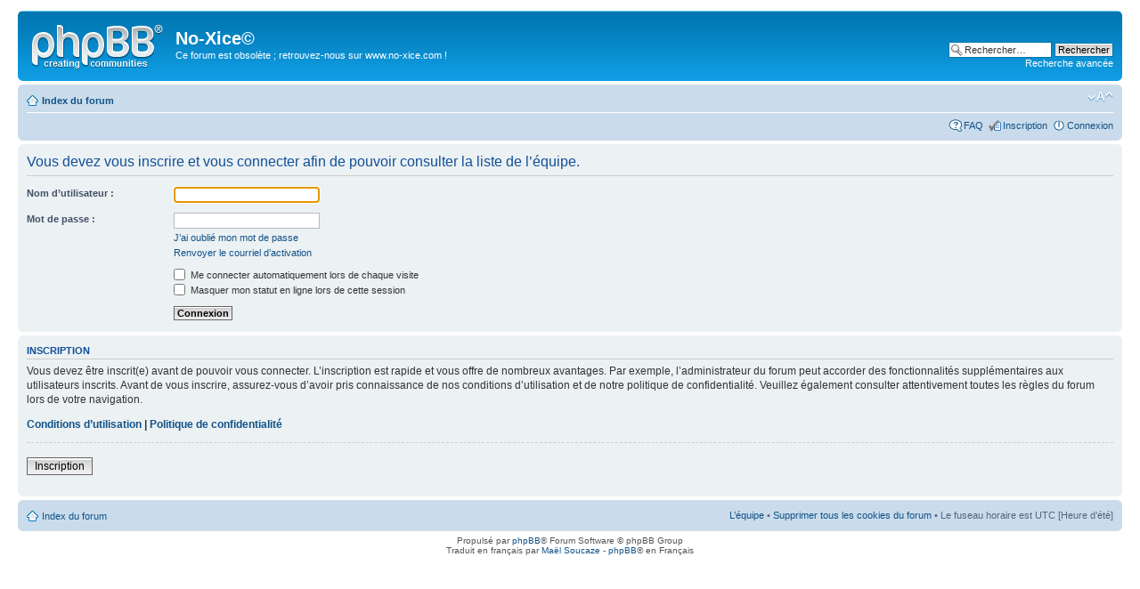

--- FILE ---
content_type: text/html; charset=UTF-8
request_url: http://forum.no-xice.com/memberlist.php?mode=leaders&sid=4ff69f353863c6b7ff4485f5385208d0
body_size: 3109
content:
<!DOCTYPE html PUBLIC "-//W3C//DTD XHTML 1.0 Strict//EN" "http://www.w3.org/TR/xhtml1/DTD/xhtml1-strict.dtd">
<html xmlns="http://www.w3.org/1999/xhtml" dir="ltr" lang="fr" xml:lang="fr">
<head>

<meta http-equiv="content-type" content="text/html; charset=UTF-8" />
<meta http-equiv="content-style-type" content="text/css" />
<meta http-equiv="content-language" content="fr" />
<meta http-equiv="imagetoolbar" content="no" />
<meta name="resource-type" content="document" />
<meta name="distribution" content="global" />
<meta name="keywords" content="" />
<meta name="description" content="" />

<title>No-Xice© &bull; Connexion</title>

<link rel="alternate" type="application/atom+xml" title="Flux - Nouveautés" href="http://forum.no-xice.com/feed.php?mode=news" />

<!--
	phpBB style name: prosilver
	Based on style:   prosilver (this is the default phpBB3 style)
	Original author:  Tom Beddard ( http://www.subBlue.com/ )
	Modified by:
-->

<script type="text/javascript">
// <![CDATA[
	var jump_page = 'Saisissez le numéro de la page que vous souhaitez atteindre:';
	var on_page = '';
	var per_page = '';
	var base_url = '';
	var style_cookie = 'phpBBstyle';
	var style_cookie_settings = '; path=/; domain=no-xice.com';
	var onload_functions = new Array();
	var onunload_functions = new Array();

	

	/**
	* Find a member
	*/
	function find_username(url)
	{
		popup(url, 760, 570, '_usersearch');
		return false;
	}

	/**
	* New function for handling multiple calls to window.onload and window.unload by pentapenguin
	*/
	window.onload = function()
	{
		for (var i = 0; i < onload_functions.length; i++)
		{
			eval(onload_functions[i]);
		}
	};

	window.onunload = function()
	{
		for (var i = 0; i < onunload_functions.length; i++)
		{
			eval(onunload_functions[i]);
		}
	};

// ]]>
</script>
<script type="text/javascript" src="./styles/prosilver/template/styleswitcher.js"></script>
<script type="text/javascript" src="./styles/prosilver/template/forum_fn.js"></script>

<link href="./styles/prosilver/theme/print.css" rel="stylesheet" type="text/css" media="print" title="printonly" />
<link href="./style.php?id=1&amp;lang=fr&amp;sid=5a357f18c73c4c7e6fe5396200b02759" rel="stylesheet" type="text/css" media="screen, projection" />

<link href="./styles/prosilver/theme/normal.css" rel="stylesheet" type="text/css" title="A" />
<link href="./styles/prosilver/theme/medium.css" rel="alternate stylesheet" type="text/css" title="A+" />
<link href="./styles/prosilver/theme/large.css" rel="alternate stylesheet" type="text/css" title="A++" />



</head>

<body id="phpbb" class="section-memberlist ltr">

<div id="wrap">
	<a id="top" name="top" accesskey="t"></a>
	<div id="page-header">
		<div class="headerbar">
			<div class="inner"><span class="corners-top"><span></span></span>

			<div id="site-description">
				<a href="./index.php?sid=5a357f18c73c4c7e6fe5396200b02759" title="Index du forum" id="logo"><img src="./styles/prosilver/imageset/site_logo.gif" width="149" height="52" alt="" title="" /></a>
				<h1>No-Xice©</h1>
				<p>Ce forum est obsolète ; retrouvez-nous sur www.no-xice.com !</p>
				<p class="skiplink"><a href="#start_here">Accéder au contenu</a></p>
			</div>

		
			<div id="search-box">
				<form action="./search.php?sid=5a357f18c73c4c7e6fe5396200b02759" method="get" id="search">
				<fieldset>
					<input name="keywords" id="keywords" type="text" maxlength="128" title="Rechercher par mots-clés " class="inputbox search" value="Rechercher…" onclick="if(this.value=='Rechercher…')this.value='';" onblur="if(this.value=='')this.value='Rechercher…';" />
					<input class="button2" value="Rechercher" type="submit" /><br />
					<a href="./search.php?sid=5a357f18c73c4c7e6fe5396200b02759" title="Accéder aux options de la recherche avancée">Recherche avancée</a> <input type="hidden" name="sid" value="5a357f18c73c4c7e6fe5396200b02759" />

				</fieldset>
				</form>
			</div>
		

			<span class="corners-bottom"><span></span></span></div>
		</div>

		<div class="navbar">
			<div class="inner"><span class="corners-top"><span></span></span>

			<ul class="linklist navlinks">
				<li class="icon-home"><a href="./index.php?sid=5a357f18c73c4c7e6fe5396200b02759" accesskey="h">Index du forum</a> </li>

				<li class="rightside"><a href="#" onclick="fontsizeup(); return false;" onkeypress="return fontsizeup(event);" class="fontsize" title="Modifier la taille de la police de caractères">Modifier la taille de la police de caractères</a></li>

				
			</ul>

			

			<ul class="linklist rightside">
				<li class="icon-faq"><a href="./faq.php?sid=5a357f18c73c4c7e6fe5396200b02759" title="Foire aux questions">FAQ</a></li>
				<li class="icon-register"><a href="./ucp.php?mode=register&amp;sid=5a357f18c73c4c7e6fe5396200b02759">Inscription</a></li>
					<li class="icon-logout"><a href="./ucp.php?mode=login&amp;sid=5a357f18c73c4c7e6fe5396200b02759" title="Connexion" accesskey="x">Connexion</a></li>
				
			</ul>

			<span class="corners-bottom"><span></span></span></div>
		</div>

	</div>

	<a name="start_here"></a>
	<div id="page-body">
		

<script type="text/javascript">
// <![CDATA[
	onload_functions.push('document.getElementById("username").focus();');
// ]]>
</script>

<form action="./ucp.php?mode=login&amp;sid=5a357f18c73c4c7e6fe5396200b02759" method="post" id="login">
<div class="panel">
	<div class="inner"><span class="corners-top"><span></span></span>

	<div class="content">
		<h2>Vous devez vous inscrire et vous connecter afin de pouvoir consulter la liste de l’équipe.</h2>

		<fieldset class="fields1">
		
		<dl>
			<dt><label for="username">Nom d’utilisateur :</label></dt>
			<dd><input type="text" tabindex="1" name="username" id="username" size="25" value="" class="inputbox autowidth" /></dd>
		</dl>
		<dl>
			<dt><label for="password">Mot de passe :</label></dt>
			<dd><input type="password" tabindex="2" id="password" name="password" size="25" class="inputbox autowidth" /></dd>
			<dd><a href="./ucp.php?mode=sendpassword&amp;sid=5a357f18c73c4c7e6fe5396200b02759">J’ai oublié mon mot de passe</a></dd><dd><a href="./ucp.php?mode=resend_act&amp;sid=5a357f18c73c4c7e6fe5396200b02759">Renvoyer le courriel d’activation</a></dd>
		</dl>
		
		<dl>
			<dd><label for="autologin"><input type="checkbox" name="autologin" id="autologin" tabindex="4" /> Me connecter automatiquement lors de chaque visite</label></dd>
			<dd><label for="viewonline"><input type="checkbox" name="viewonline" id="viewonline" tabindex="5" /> Masquer mon statut en ligne lors de cette session</label></dd>
		</dl>
		

		<input type="hidden" name="redirect" value="./memberlist.php?mode=leaders&amp;sid=5a357f18c73c4c7e6fe5396200b02759" />

		<dl>
			<dt>&nbsp;</dt>
			<dd><input type="hidden" name="sid" value="5a357f18c73c4c7e6fe5396200b02759" />
<input type="submit" name="login" tabindex="6" value="Connexion" class="button1" /></dd>
		</dl>
		</fieldset>
	</div>
	<span class="corners-bottom"><span></span></span></div>
</div>



	<div class="panel">
		<div class="inner"><span class="corners-top"><span></span></span>

		<div class="content">
			<h3>Inscription</h3>
			<p>Vous devez être inscrit(e) avant de pouvoir vous connecter. L’inscription est rapide et vous offre de nombreux avantages. Par exemple, l’administrateur du forum peut accorder des fonctionnalités supplémentaires aux utilisateurs inscrits. Avant de vous inscrire, assurez-vous d’avoir pris connaissance de nos conditions d’utilisation et de notre politique de confidentialité. Veuillez également consulter attentivement toutes les règles du forum lors de votre navigation.</p>
			<p><strong><a href="./ucp.php?mode=terms&amp;sid=5a357f18c73c4c7e6fe5396200b02759">Conditions d’utilisation</a> | <a href="./ucp.php?mode=privacy&amp;sid=5a357f18c73c4c7e6fe5396200b02759">Politique de confidentialité</a></strong></p>
			<hr class="dashed" />
			<p><a href="./ucp.php?mode=register&amp;sid=5a357f18c73c4c7e6fe5396200b02759" class="button2">Inscription</a></p>
		</div>

		<span class="corners-bottom"><span></span></span></div>
	</div>


</form>

</div>

<div id="page-footer">

	<div class="navbar">
		<div class="inner"><span class="corners-top"><span></span></span>

		<ul class="linklist">
			<li class="icon-home"><a href="./index.php?sid=5a357f18c73c4c7e6fe5396200b02759" accesskey="h">Index du forum</a></li>
				
			<li class="rightside"><a href="./memberlist.php?mode=leaders&amp;sid=5a357f18c73c4c7e6fe5396200b02759">L’équipe</a> &bull; <a href="./ucp.php?mode=delete_cookies&amp;sid=5a357f18c73c4c7e6fe5396200b02759">Supprimer tous les cookies du forum</a> &bull; Le fuseau horaire est UTC [Heure d’été]</li>
		</ul>

		<span class="corners-bottom"><span></span></span></div>
	</div>

	<div class="copyright">Propulsé par <a href="https://www.phpbb.com/">phpBB</a>&reg; Forum Software &copy; phpBB Group
		<br />Traduit en français par <a href="http://www.maelsoucaze.com/">Maël Soucaze</a> - <a href="http://www.phpbb.fr">phpBB</a>&reg; en Français
	</div>
</div>

</div>

<div>
	<a id="bottom" name="bottom" accesskey="z"></a>
	<img src="./cron.php?cron_type=tidy_cache&amp;sid=5a357f18c73c4c7e6fe5396200b02759" width="1" height="1" alt="cron" />
</div>

</body>
</html>